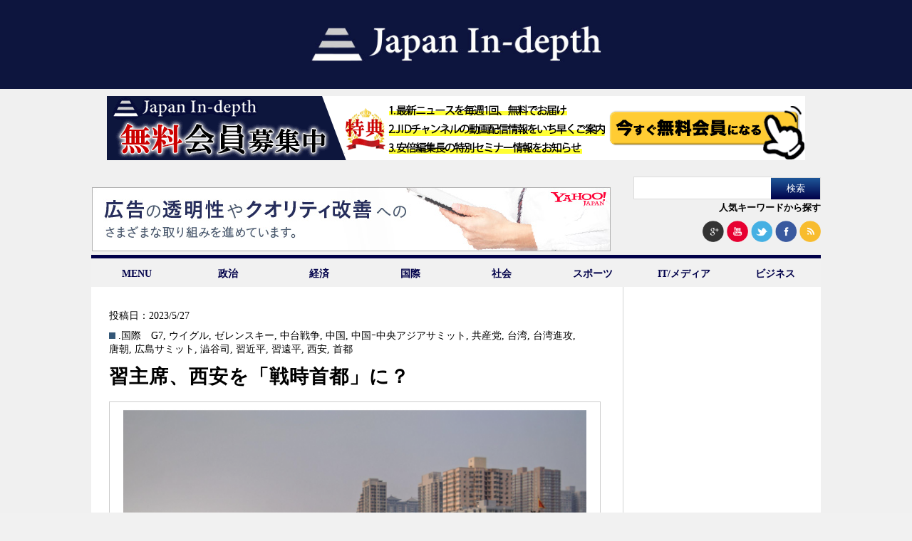

--- FILE ---
content_type: text/html; charset=utf-8
request_url: https://www.google.com/recaptcha/api2/aframe
body_size: 268
content:
<!DOCTYPE HTML><html><head><meta http-equiv="content-type" content="text/html; charset=UTF-8"></head><body><script nonce="JE2OIZPfLx-h3QvBIBbeRA">/** Anti-fraud and anti-abuse applications only. See google.com/recaptcha */ try{var clients={'sodar':'https://pagead2.googlesyndication.com/pagead/sodar?'};window.addEventListener("message",function(a){try{if(a.source===window.parent){var b=JSON.parse(a.data);var c=clients[b['id']];if(c){var d=document.createElement('img');d.src=c+b['params']+'&rc='+(localStorage.getItem("rc::a")?sessionStorage.getItem("rc::b"):"");window.document.body.appendChild(d);sessionStorage.setItem("rc::e",parseInt(sessionStorage.getItem("rc::e")||0)+1);localStorage.setItem("rc::h",'1769062496436');}}}catch(b){}});window.parent.postMessage("_grecaptcha_ready", "*");}catch(b){}</script></body></html>

--- FILE ---
content_type: text/css
request_url: https://secure-dcdn.cdn.nimg.jp/nicochannel/chfront/css/thumb_channel/common.css?1769058450
body_size: 762
content:
body,
div,
p,
dl,
dt,
dd,
ul,
ol,
li,
h1,
h2,
h3,
h4,
h5,
h6,
pre,
form,
fieldset,
input,
textarea,
blockquote,
th,
td{font-size:100%;letter-spacing:0;margin:0;padding:0}body{background:#f6f6f6 url("../../img/thumb_channel/bg_i_textfield.png") repeat-x left top;color:#333;font-family:"メイリオ","ＭＳ Ｐゴシック",Meiryo,"ヒラギノ角ゴ Pro W3","Hiragino Kaku Gothic Pro",sans-serif!important;font-size:12px;line-height:140%;text-align:left}a{color:#357;text-decoration:none}a:hover{text-decoration:underline}img{border:0}.hidden{display:none}.cfix::after{clear:both;content:".";display:block;height:0;line-height:0;visibility:hidden}.l{float:left}.r{float:right}.fs10{font-size:10px;line-height:12px}.fs12{font-size:12px}.fs14{font-size:14px;line-height:16px}.fs16{font-size:16px;line-height:20px}.mb10{margin-bottom:10px}.mb16{margin-bottom:16px}.mb20{margin-bottom:20px}.mb30{margin-bottom:30px}.pd0410{padding:4px 10px}.pd1020{padding:10px 20px}.boxcentering{margin-left:auto;margin-right:auto}h2.ttl{background:#244480;background:-webkit-gradient(linear,left top,left bottom,from(#244480),to(#15264d));background:-moz-linear-gradient(top,#244480,#15264d);border-radius:2px;color:#fff;font-size:10px;font-weight:bold;line-height:12px;padding:3px 0 3px 3px;text-shadow:0 1px 1px rgba(0,0,0,0.2)}

--- FILE ---
content_type: text/javascript; charset=UTF-8
request_url: https://yads.yjtag.yahoo.co.jp/tag?s=20209_14961&fr_id=yads_4371954-0&u=https%3A%2F%2Fjapan-indepth.jp%2F%3Ftag%3D%25E4%25B8%25AD%25E5%258F%25B0%25E6%2588%25A6%25E4%25BA%2589&pv_ts=1769062490393&cu=https%3A%2F%2Fjapan-indepth.jp%2F&suid=88184b59-74ad-4b8d-93e0-bc2f8276907b
body_size: 782
content:
yadsDispatchDeliverProduct({"dsCode":"20209_14961","patternCode":"20209_14961-17961","outputType":"js_frame","targetID":"","requestID":"f3e90caea2d0699a1c01ea930cd30c34","products":[{"adprodsetCode":"20209_14961-17961-20521","adprodType":3,"adTag":"<script onerror='YJ_YADS.passback()' src='https://yads.yjtag.yahoo.co.jp/yda?adprodset=20209_14961-17961-20521&cb=1769062495997&cu=https%3A%2F%2Fjapan-indepth.jp%2F&pv_id=f3e90caea2d0699a1c01ea930cd30c34&suid=88184b59-74ad-4b8d-93e0-bc2f8276907b&u=https%3A%2F%2Fjapan-indepth.jp%2F%3Ftag%3D%25E4%25B8%25AD%25E5%258F%25B0%25E6%2588%25A6%25E4%25BA%2589' type='text/javascript'></script>","width":"728","height":"90","iframeFlag":1},{"adprodsetCode":"20209_14961-17961-20522","adprodType":5,"adTag":"<a href=\"http://promotionalads.yahoo.co.jp/quality/\" target=\"_top\">\n  <img src=\"//s.yimg.jp/images/im/innerad/QC_728_90.jpg\" width=\"728\" height=\"90\" border=\"0\">\n  </img>\n</a>","width":"728","height":"90"}],"measurable":1,"frameTag":"<div style=\"text-align:center;\"><iframe src=\"https://s.yimg.jp/images/listing/tool/yads/yads-iframe.html?s=20209_14961&fr_id=yads_4371954-0&u=https%3A%2F%2Fjapan-indepth.jp%2F%3Ftag%3D%25E4%25B8%25AD%25E5%258F%25B0%25E6%2588%25A6%25E4%25BA%2589&pv_ts=1769062490393&cu=https%3A%2F%2Fjapan-indepth.jp%2F&suid=88184b59-74ad-4b8d-93e0-bc2f8276907b\" style=\"border:none;clear:both;display:block;margin:auto;overflow:hidden\" allowtransparency=\"true\" data-resize-frame=\"true\" frameborder=\"0\" height=\"90\" id=\"yads_4371954-0\" name=\"yads_4371954-0\" scrolling=\"no\" title=\"Ad Content\" width=\"728\" allow=\"fullscreen; attribution-reporting\" allowfullscreen loading=\"eager\" ></iframe></div>"});

--- FILE ---
content_type: text/javascript; charset=UTF-8
request_url: https://yads.yjtag.yahoo.co.jp/tag?s=41921_14964&fr_id=yads_2948625-1&u=https%3A%2F%2Fjapan-indepth.jp%2F%3Ftag%3D%25E4%25B8%25AD%25E5%258F%25B0%25E6%2588%25A6%25E4%25BA%2589&pv_ts=1769062490393&cu=https%3A%2F%2Fjapan-indepth.jp%2F&suid=88184b59-74ad-4b8d-93e0-bc2f8276907b
body_size: 783
content:
yadsDispatchDeliverProduct({"dsCode":"41921_14964","patternCode":"41921_14964-17964","outputType":"js_frame","targetID":"","requestID":"2ece66b45d6a07d13955035ec0435afb","products":[{"adprodsetCode":"41921_14964-17964-20527","adprodType":3,"adTag":"<script onerror='YJ_YADS.passback()' src='https://yads.yjtag.yahoo.co.jp/yda?adprodset=41921_14964-17964-20527&cb=1769062492511&cu=https%3A%2F%2Fjapan-indepth.jp%2F&pv_id=2ece66b45d6a07d13955035ec0435afb&suid=88184b59-74ad-4b8d-93e0-bc2f8276907b&u=https%3A%2F%2Fjapan-indepth.jp%2F%3Ftag%3D%25E4%25B8%25AD%25E5%258F%25B0%25E6%2588%25A6%25E4%25BA%2589' type='text/javascript'></script>","width":"160","height":"600","iframeFlag":1},{"adprodsetCode":"41921_14964-17964-20528","adprodType":5,"adTag":"<a href=\"http://promotionalads.yahoo.co.jp/quality/\" target=\"_top\">\n  <img src=\"//s.yimg.jp/images/im/innerad/QC_160_600.jpg\" width=\"160\" height=\"600\" border=\"0\">\n  </img>\n</a>","width":"160","height":"600"}],"measurable":1,"frameTag":"<div style=\"text-align:center;\"><iframe src=\"https://s.yimg.jp/images/listing/tool/yads/yads-iframe.html?s=41921_14964&fr_id=yads_2948625-1&u=https%3A%2F%2Fjapan-indepth.jp%2F%3Ftag%3D%25E4%25B8%25AD%25E5%258F%25B0%25E6%2588%25A6%25E4%25BA%2589&pv_ts=1769062490393&cu=https%3A%2F%2Fjapan-indepth.jp%2F&suid=88184b59-74ad-4b8d-93e0-bc2f8276907b\" style=\"border:none;clear:both;display:block;margin:auto;overflow:hidden\" allowtransparency=\"true\" data-resize-frame=\"true\" frameborder=\"0\" height=\"600\" id=\"yads_2948625-1\" name=\"yads_2948625-1\" scrolling=\"no\" title=\"Ad Content\" width=\"160\" allow=\"fullscreen; attribution-reporting\" allowfullscreen loading=\"eager\" ></iframe></div>"});

--- FILE ---
content_type: text/javascript; charset=UTF-8
request_url: https://yads.yjtag.yahoo.co.jp/tag?s=41921_14964&fr_id=yads_2948625-1&u=https%3A%2F%2Fjapan-indepth.jp%2F%3Ftag%3D%25E4%25B8%25AD%25E5%258F%25B0%25E6%2588%25A6%25E4%25BA%2589&pv_ts=1769062490393&cu=https%3A%2F%2Fjapan-indepth.jp%2F&suid=88184b59-74ad-4b8d-93e0-bc2f8276907b
body_size: 783
content:
yadsDispatchDeliverProduct({"dsCode":"41921_14964","patternCode":"41921_14964-17964","outputType":"js_frame","targetID":"","requestID":"445f5bb937f91b0a08e3f71a9153a7b4","products":[{"adprodsetCode":"41921_14964-17964-20527","adprodType":3,"adTag":"<script onerror='YJ_YADS.passback()' src='https://yads.yjtag.yahoo.co.jp/yda?adprodset=41921_14964-17964-20527&cb=1769062495599&cu=https%3A%2F%2Fjapan-indepth.jp%2F&pv_id=445f5bb937f91b0a08e3f71a9153a7b4&suid=88184b59-74ad-4b8d-93e0-bc2f8276907b&u=https%3A%2F%2Fjapan-indepth.jp%2F%3Ftag%3D%25E4%25B8%25AD%25E5%258F%25B0%25E6%2588%25A6%25E4%25BA%2589' type='text/javascript'></script>","width":"160","height":"600","iframeFlag":1},{"adprodsetCode":"41921_14964-17964-20528","adprodType":5,"adTag":"<a href=\"http://promotionalads.yahoo.co.jp/quality/\" target=\"_top\">\n  <img src=\"//s.yimg.jp/images/im/innerad/QC_160_600.jpg\" width=\"160\" height=\"600\" border=\"0\">\n  </img>\n</a>","width":"160","height":"600"}],"measurable":1,"frameTag":"<div style=\"text-align:center;\"><iframe src=\"https://s.yimg.jp/images/listing/tool/yads/yads-iframe.html?s=41921_14964&fr_id=yads_2948625-1&u=https%3A%2F%2Fjapan-indepth.jp%2F%3Ftag%3D%25E4%25B8%25AD%25E5%258F%25B0%25E6%2588%25A6%25E4%25BA%2589&pv_ts=1769062490393&cu=https%3A%2F%2Fjapan-indepth.jp%2F&suid=88184b59-74ad-4b8d-93e0-bc2f8276907b\" style=\"border:none;clear:both;display:block;margin:auto;overflow:hidden\" allowtransparency=\"true\" data-resize-frame=\"true\" frameborder=\"0\" height=\"600\" id=\"yads_2948625-1\" name=\"yads_2948625-1\" scrolling=\"no\" title=\"Ad Content\" width=\"160\" allow=\"fullscreen; attribution-reporting\" allowfullscreen loading=\"eager\" ></iframe></div>"});

--- FILE ---
content_type: text/javascript; charset=UTF-8
request_url: https://yads.yjtag.yahoo.co.jp/tag?s=20209_14961&fr_id=yads_4371954-0&u=https%3A%2F%2Fjapan-indepth.jp%2F%3Ftag%3D%25E4%25B8%25AD%25E5%258F%25B0%25E6%2588%25A6%25E4%25BA%2589&pv_ts=1769062490393&cu=https%3A%2F%2Fjapan-indepth.jp%2F&suid=88184b59-74ad-4b8d-93e0-bc2f8276907b
body_size: 785
content:
yadsDispatchDeliverProduct({"dsCode":"20209_14961","patternCode":"20209_14961-17961","outputType":"js_frame","targetID":"","requestID":"5b86e9324e3165c1ec978572e28406c5","products":[{"adprodsetCode":"20209_14961-17961-20521","adprodType":3,"adTag":"<script onerror='YJ_YADS.passback()' src='https://yads.yjtag.yahoo.co.jp/yda?adprodset=20209_14961-17961-20521&cb=1769062491690&cu=https%3A%2F%2Fjapan-indepth.jp%2F&pv_id=5b86e9324e3165c1ec978572e28406c5&suid=88184b59-74ad-4b8d-93e0-bc2f8276907b&u=https%3A%2F%2Fjapan-indepth.jp%2F%3Ftag%3D%25E4%25B8%25AD%25E5%258F%25B0%25E6%2588%25A6%25E4%25BA%2589' type='text/javascript'></script>","width":"728","height":"90","iframeFlag":1},{"adprodsetCode":"20209_14961-17961-20522","adprodType":5,"adTag":"<a href=\"http://promotionalads.yahoo.co.jp/quality/\" target=\"_top\">\n  <img src=\"//s.yimg.jp/images/im/innerad/QC_728_90.jpg\" width=\"728\" height=\"90\" border=\"0\">\n  </img>\n</a>","width":"728","height":"90"}],"measurable":1,"frameTag":"<div style=\"text-align:center;\"><iframe src=\"https://s.yimg.jp/images/listing/tool/yads/yads-iframe.html?s=20209_14961&fr_id=yads_4371954-0&u=https%3A%2F%2Fjapan-indepth.jp%2F%3Ftag%3D%25E4%25B8%25AD%25E5%258F%25B0%25E6%2588%25A6%25E4%25BA%2589&pv_ts=1769062490393&cu=https%3A%2F%2Fjapan-indepth.jp%2F&suid=88184b59-74ad-4b8d-93e0-bc2f8276907b\" style=\"border:none;clear:both;display:block;margin:auto;overflow:hidden\" allowtransparency=\"true\" data-resize-frame=\"true\" frameborder=\"0\" height=\"90\" id=\"yads_4371954-0\" name=\"yads_4371954-0\" scrolling=\"no\" title=\"Ad Content\" width=\"728\" allow=\"fullscreen; attribution-reporting\" allowfullscreen loading=\"eager\" ></iframe></div>"});